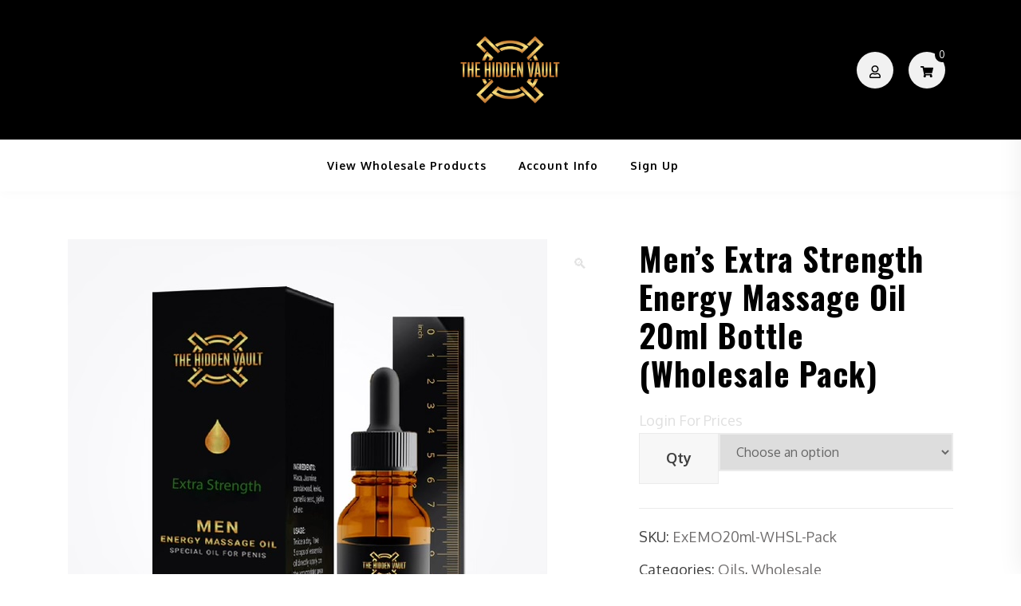

--- FILE ---
content_type: text/html; charset=UTF-8
request_url: https://wholesale.thehiddenvault.com/product/mens-extra-strength-energy-massage-oil-20ml-bottle-wholesale-pack/
body_size: 17394
content:
<!doctype html>
<html lang="en-US">
<head>
	<meta charset="UTF-8">
	<meta name="viewport" content="width=device-width, initial-scale=1">
	<link rel="profile" href="https://gmpg.org/xfn/11">

	<title>Men&#8217;s Extra Strength Energy Massage Oil 20ml Bottle (Wholesale Pack) &#8211; The Hidden Vault Wholesale</title>
<meta name='robots' content='max-image-preview:large' />
<script>window._wca = window._wca || [];</script>
<link rel='dns-prefetch' href='//stats.wp.com' />
<link rel='dns-prefetch' href='//fonts.googleapis.com' />
<link rel="alternate" type="application/rss+xml" title="The Hidden Vault Wholesale &raquo; Feed" href="https://wholesale.thehiddenvault.com/feed/" />
<link rel="alternate" type="application/rss+xml" title="The Hidden Vault Wholesale &raquo; Comments Feed" href="https://wholesale.thehiddenvault.com/comments/feed/" />
<link rel="alternate" title="oEmbed (JSON)" type="application/json+oembed" href="https://wholesale.thehiddenvault.com/wp-json/oembed/1.0/embed?url=https%3A%2F%2Fwholesale.thehiddenvault.com%2Fproduct%2Fmens-extra-strength-energy-massage-oil-20ml-bottle-wholesale-pack%2F" />
<link rel="alternate" title="oEmbed (XML)" type="text/xml+oembed" href="https://wholesale.thehiddenvault.com/wp-json/oembed/1.0/embed?url=https%3A%2F%2Fwholesale.thehiddenvault.com%2Fproduct%2Fmens-extra-strength-energy-massage-oil-20ml-bottle-wholesale-pack%2F&#038;format=xml" />
<style id='wp-img-auto-sizes-contain-inline-css'>
img:is([sizes=auto i],[sizes^="auto," i]){contain-intrinsic-size:3000px 1500px}
/*# sourceURL=wp-img-auto-sizes-contain-inline-css */
</style>

<link rel='stylesheet' id='shopix-woocommerce-style-css' href='https://wholesale.thehiddenvault.com/wp-content/themes/shopix/assets/css/woocommerce.min.css?ver=1.0.5' media='all' />
<style id='shopix-woocommerce-style-inline-css'>
@font-face {
			font-family: "star";
			src: url("https://wholesale.thehiddenvault.com/wp-content/plugins/woocommerce/assets/fonts/star.eot");
			src: url("https://wholesale.thehiddenvault.com/wp-content/plugins/woocommerce/assets/fonts/star.eot?#iefix") format("embedded-opentype"),
				url("https://wholesale.thehiddenvault.com/wp-content/plugins/woocommerce/assets/fonts/star.woff") format("woff"),
				url("https://wholesale.thehiddenvault.com/wp-content/plugins/woocommerce/assets/fonts/star.ttf") format("truetype"),
				url("https://wholesale.thehiddenvault.com/wp-content/plugins/woocommerce/assets/fonts/star.svg#star") format("svg");
			font-weight: normal;
			font-style: normal;
		}
/*# sourceURL=shopix-woocommerce-style-inline-css */
</style>
<style id='wp-emoji-styles-inline-css'>

	img.wp-smiley, img.emoji {
		display: inline !important;
		border: none !important;
		box-shadow: none !important;
		height: 1em !important;
		width: 1em !important;
		margin: 0 0.07em !important;
		vertical-align: -0.1em !important;
		background: none !important;
		padding: 0 !important;
	}
/*# sourceURL=wp-emoji-styles-inline-css */
</style>
<link rel='stylesheet' id='wp-block-library-css' href='https://wholesale.thehiddenvault.com/wp-includes/css/dist/block-library/style.min.css?ver=6.9' media='all' />
<style id='global-styles-inline-css'>
:root{--wp--preset--aspect-ratio--square: 1;--wp--preset--aspect-ratio--4-3: 4/3;--wp--preset--aspect-ratio--3-4: 3/4;--wp--preset--aspect-ratio--3-2: 3/2;--wp--preset--aspect-ratio--2-3: 2/3;--wp--preset--aspect-ratio--16-9: 16/9;--wp--preset--aspect-ratio--9-16: 9/16;--wp--preset--color--black: #000000;--wp--preset--color--cyan-bluish-gray: #abb8c3;--wp--preset--color--white: #ffffff;--wp--preset--color--pale-pink: #f78da7;--wp--preset--color--vivid-red: #cf2e2e;--wp--preset--color--luminous-vivid-orange: #ff6900;--wp--preset--color--luminous-vivid-amber: #fcb900;--wp--preset--color--light-green-cyan: #7bdcb5;--wp--preset--color--vivid-green-cyan: #00d084;--wp--preset--color--pale-cyan-blue: #8ed1fc;--wp--preset--color--vivid-cyan-blue: #0693e3;--wp--preset--color--vivid-purple: #9b51e0;--wp--preset--gradient--vivid-cyan-blue-to-vivid-purple: linear-gradient(135deg,rgb(6,147,227) 0%,rgb(155,81,224) 100%);--wp--preset--gradient--light-green-cyan-to-vivid-green-cyan: linear-gradient(135deg,rgb(122,220,180) 0%,rgb(0,208,130) 100%);--wp--preset--gradient--luminous-vivid-amber-to-luminous-vivid-orange: linear-gradient(135deg,rgb(252,185,0) 0%,rgb(255,105,0) 100%);--wp--preset--gradient--luminous-vivid-orange-to-vivid-red: linear-gradient(135deg,rgb(255,105,0) 0%,rgb(207,46,46) 100%);--wp--preset--gradient--very-light-gray-to-cyan-bluish-gray: linear-gradient(135deg,rgb(238,238,238) 0%,rgb(169,184,195) 100%);--wp--preset--gradient--cool-to-warm-spectrum: linear-gradient(135deg,rgb(74,234,220) 0%,rgb(151,120,209) 20%,rgb(207,42,186) 40%,rgb(238,44,130) 60%,rgb(251,105,98) 80%,rgb(254,248,76) 100%);--wp--preset--gradient--blush-light-purple: linear-gradient(135deg,rgb(255,206,236) 0%,rgb(152,150,240) 100%);--wp--preset--gradient--blush-bordeaux: linear-gradient(135deg,rgb(254,205,165) 0%,rgb(254,45,45) 50%,rgb(107,0,62) 100%);--wp--preset--gradient--luminous-dusk: linear-gradient(135deg,rgb(255,203,112) 0%,rgb(199,81,192) 50%,rgb(65,88,208) 100%);--wp--preset--gradient--pale-ocean: linear-gradient(135deg,rgb(255,245,203) 0%,rgb(182,227,212) 50%,rgb(51,167,181) 100%);--wp--preset--gradient--electric-grass: linear-gradient(135deg,rgb(202,248,128) 0%,rgb(113,206,126) 100%);--wp--preset--gradient--midnight: linear-gradient(135deg,rgb(2,3,129) 0%,rgb(40,116,252) 100%);--wp--preset--font-size--small: 13px;--wp--preset--font-size--medium: 20px;--wp--preset--font-size--large: 36px;--wp--preset--font-size--x-large: 42px;--wp--preset--spacing--20: 0.44rem;--wp--preset--spacing--30: 0.67rem;--wp--preset--spacing--40: 1rem;--wp--preset--spacing--50: 1.5rem;--wp--preset--spacing--60: 2.25rem;--wp--preset--spacing--70: 3.38rem;--wp--preset--spacing--80: 5.06rem;--wp--preset--shadow--natural: 6px 6px 9px rgba(0, 0, 0, 0.2);--wp--preset--shadow--deep: 12px 12px 50px rgba(0, 0, 0, 0.4);--wp--preset--shadow--sharp: 6px 6px 0px rgba(0, 0, 0, 0.2);--wp--preset--shadow--outlined: 6px 6px 0px -3px rgb(255, 255, 255), 6px 6px rgb(0, 0, 0);--wp--preset--shadow--crisp: 6px 6px 0px rgb(0, 0, 0);}:where(.is-layout-flex){gap: 0.5em;}:where(.is-layout-grid){gap: 0.5em;}body .is-layout-flex{display: flex;}.is-layout-flex{flex-wrap: wrap;align-items: center;}.is-layout-flex > :is(*, div){margin: 0;}body .is-layout-grid{display: grid;}.is-layout-grid > :is(*, div){margin: 0;}:where(.wp-block-columns.is-layout-flex){gap: 2em;}:where(.wp-block-columns.is-layout-grid){gap: 2em;}:where(.wp-block-post-template.is-layout-flex){gap: 1.25em;}:where(.wp-block-post-template.is-layout-grid){gap: 1.25em;}.has-black-color{color: var(--wp--preset--color--black) !important;}.has-cyan-bluish-gray-color{color: var(--wp--preset--color--cyan-bluish-gray) !important;}.has-white-color{color: var(--wp--preset--color--white) !important;}.has-pale-pink-color{color: var(--wp--preset--color--pale-pink) !important;}.has-vivid-red-color{color: var(--wp--preset--color--vivid-red) !important;}.has-luminous-vivid-orange-color{color: var(--wp--preset--color--luminous-vivid-orange) !important;}.has-luminous-vivid-amber-color{color: var(--wp--preset--color--luminous-vivid-amber) !important;}.has-light-green-cyan-color{color: var(--wp--preset--color--light-green-cyan) !important;}.has-vivid-green-cyan-color{color: var(--wp--preset--color--vivid-green-cyan) !important;}.has-pale-cyan-blue-color{color: var(--wp--preset--color--pale-cyan-blue) !important;}.has-vivid-cyan-blue-color{color: var(--wp--preset--color--vivid-cyan-blue) !important;}.has-vivid-purple-color{color: var(--wp--preset--color--vivid-purple) !important;}.has-black-background-color{background-color: var(--wp--preset--color--black) !important;}.has-cyan-bluish-gray-background-color{background-color: var(--wp--preset--color--cyan-bluish-gray) !important;}.has-white-background-color{background-color: var(--wp--preset--color--white) !important;}.has-pale-pink-background-color{background-color: var(--wp--preset--color--pale-pink) !important;}.has-vivid-red-background-color{background-color: var(--wp--preset--color--vivid-red) !important;}.has-luminous-vivid-orange-background-color{background-color: var(--wp--preset--color--luminous-vivid-orange) !important;}.has-luminous-vivid-amber-background-color{background-color: var(--wp--preset--color--luminous-vivid-amber) !important;}.has-light-green-cyan-background-color{background-color: var(--wp--preset--color--light-green-cyan) !important;}.has-vivid-green-cyan-background-color{background-color: var(--wp--preset--color--vivid-green-cyan) !important;}.has-pale-cyan-blue-background-color{background-color: var(--wp--preset--color--pale-cyan-blue) !important;}.has-vivid-cyan-blue-background-color{background-color: var(--wp--preset--color--vivid-cyan-blue) !important;}.has-vivid-purple-background-color{background-color: var(--wp--preset--color--vivid-purple) !important;}.has-black-border-color{border-color: var(--wp--preset--color--black) !important;}.has-cyan-bluish-gray-border-color{border-color: var(--wp--preset--color--cyan-bluish-gray) !important;}.has-white-border-color{border-color: var(--wp--preset--color--white) !important;}.has-pale-pink-border-color{border-color: var(--wp--preset--color--pale-pink) !important;}.has-vivid-red-border-color{border-color: var(--wp--preset--color--vivid-red) !important;}.has-luminous-vivid-orange-border-color{border-color: var(--wp--preset--color--luminous-vivid-orange) !important;}.has-luminous-vivid-amber-border-color{border-color: var(--wp--preset--color--luminous-vivid-amber) !important;}.has-light-green-cyan-border-color{border-color: var(--wp--preset--color--light-green-cyan) !important;}.has-vivid-green-cyan-border-color{border-color: var(--wp--preset--color--vivid-green-cyan) !important;}.has-pale-cyan-blue-border-color{border-color: var(--wp--preset--color--pale-cyan-blue) !important;}.has-vivid-cyan-blue-border-color{border-color: var(--wp--preset--color--vivid-cyan-blue) !important;}.has-vivid-purple-border-color{border-color: var(--wp--preset--color--vivid-purple) !important;}.has-vivid-cyan-blue-to-vivid-purple-gradient-background{background: var(--wp--preset--gradient--vivid-cyan-blue-to-vivid-purple) !important;}.has-light-green-cyan-to-vivid-green-cyan-gradient-background{background: var(--wp--preset--gradient--light-green-cyan-to-vivid-green-cyan) !important;}.has-luminous-vivid-amber-to-luminous-vivid-orange-gradient-background{background: var(--wp--preset--gradient--luminous-vivid-amber-to-luminous-vivid-orange) !important;}.has-luminous-vivid-orange-to-vivid-red-gradient-background{background: var(--wp--preset--gradient--luminous-vivid-orange-to-vivid-red) !important;}.has-very-light-gray-to-cyan-bluish-gray-gradient-background{background: var(--wp--preset--gradient--very-light-gray-to-cyan-bluish-gray) !important;}.has-cool-to-warm-spectrum-gradient-background{background: var(--wp--preset--gradient--cool-to-warm-spectrum) !important;}.has-blush-light-purple-gradient-background{background: var(--wp--preset--gradient--blush-light-purple) !important;}.has-blush-bordeaux-gradient-background{background: var(--wp--preset--gradient--blush-bordeaux) !important;}.has-luminous-dusk-gradient-background{background: var(--wp--preset--gradient--luminous-dusk) !important;}.has-pale-ocean-gradient-background{background: var(--wp--preset--gradient--pale-ocean) !important;}.has-electric-grass-gradient-background{background: var(--wp--preset--gradient--electric-grass) !important;}.has-midnight-gradient-background{background: var(--wp--preset--gradient--midnight) !important;}.has-small-font-size{font-size: var(--wp--preset--font-size--small) !important;}.has-medium-font-size{font-size: var(--wp--preset--font-size--medium) !important;}.has-large-font-size{font-size: var(--wp--preset--font-size--large) !important;}.has-x-large-font-size{font-size: var(--wp--preset--font-size--x-large) !important;}
/*# sourceURL=global-styles-inline-css */
</style>

<style id='classic-theme-styles-inline-css'>
/*! This file is auto-generated */
.wp-block-button__link{color:#fff;background-color:#32373c;border-radius:9999px;box-shadow:none;text-decoration:none;padding:calc(.667em + 2px) calc(1.333em + 2px);font-size:1.125em}.wp-block-file__button{background:#32373c;color:#fff;text-decoration:none}
/*# sourceURL=/wp-includes/css/classic-themes.min.css */
</style>
<link rel='stylesheet' id='wwp-wholesale-css' href='https://wholesale.thehiddenvault.com/wp-content/plugins/woocommerce-wholesale-pricing/assets/css/wwp-css-script.css?ver=1.1.0' media='' />
<link rel='stylesheet' id='photoswipe-css' href='https://wholesale.thehiddenvault.com/wp-content/plugins/woocommerce/assets/css/photoswipe/photoswipe.min.css?ver=10.4.3' media='all' />
<link rel='stylesheet' id='photoswipe-default-skin-css' href='https://wholesale.thehiddenvault.com/wp-content/plugins/woocommerce/assets/css/photoswipe/default-skin/default-skin.min.css?ver=10.4.3' media='all' />
<style id='woocommerce-inline-inline-css'>
.woocommerce form .form-row .required { visibility: visible; }
/*# sourceURL=woocommerce-inline-inline-css */
</style>
<link rel='stylesheet' id='shopix-fonts-css' href='//fonts.googleapis.com/css?family=Oxygen%3Aregular%2C%2C700%7COswald%3A%2C700&#038;subset=latin&#038;display=swap&#038;ver=1.0.5' media='all' />
<link rel='stylesheet' id='shopix-style-css' href='https://wholesale.thehiddenvault.com/wp-content/themes/shopix/style.css?ver=1.0.5' media='all' />
<style id='shopix-style-inline-css'>
.cat-links, .tags-links, .byline, .comments-link { clip: rect(1px, 1px, 1px, 1px); height: 1px; position: absolute; overflow: hidden; width: 1px; }
/*# sourceURL=shopix-style-inline-css */
</style>
<link rel='stylesheet' id='shopix-style-min-css' href='https://wholesale.thehiddenvault.com/wp-content/themes/shopix/assets/css/styles.min.css?ver=1.0.5' media='all' />
<style id='shopix-style-min-inline-css'>
#backtotop,.woocommerce-links .count-number,.woocommerce-cart .product-remove a:hover,.woocommerce .products .button:hover,span.onsale,.author-bio .author-link,.cat-links a,.widget_product_search .woocommerce-product-search::after,.widget_search .search-form::after,.woocommerce-pagination li .page-numbers:hover, .woocommerce-pagination li .page-numbers.current,.navigation.pagination .page-numbers:focus, .navigation.pagination .page-numbers:hover, .navigation.pagination .page-numbers.current,button,.button,.wp-block-button__link,input[type="button"],input[type="reset"],input[type="submit"]:not(.search-submit),.wpforms-form button[type=submit],div.wpforms-container-full .wpforms-form button[type=submit],div.nf-form-content input[type=button]{ background-color:#000000;}
.single-product div.product .product_meta > span a:hover,ul.products .loop-product-cats a:hover,.featured-cats-inner a:hover,.featured-posts .featured-post .entry-title a:hover,.widget a:hover,.comments-area .comment-reply-link,.entry-meta a:hover,.read-more-link:hover,.entry-title a:hover,.top-bar a:hover,.site-main .post-navigation h4:hover,.comment-navigation a:hover,.posts-navigation a:hover,.post-navigation a:hover,.top-navigation a:hover,.main-navigation a:hover,.is-style-outline .wp-block-button__link,.wp-block-button__link.is-style-outline{ color:#000000;}
.is-style-outline .wp-block-button__link,.wp-block-button__link.is-style-outline,button,.button,.wp-block-button__link,input[type="button"],input[type="reset"],input[type="submit"],.wpforms-form button[type=submit],div.wpforms-container-full .wpforms-form button[type=submit],div.nf-form-content input[type=button]{ border-color:#000000;}
.header-contact .er-icon svg,.header-items > a:hover .er-icon{ fill:#000000;}
body{ color:#404040;}
a{ color:#e0e0e0;}
a:hover{ color:#191970;}
h1,h2,h3,h4,h5,h6{ color:#000;}
.top-bar{ background-color:#dd3333;}
.header-items>a .er-icon{ fill:;}
.top-bar, .top-bar a{ color:;}
.header-bottom{ background-color:#ffffff;}
.header-middle{ background-color:#000000;}
.header-middle, .site-title a, .header-middle .header-contact a, .header-middle .main-navigation div > ul > li > a, .header-contact .contact-info.heading{ color:#000000;}
.header-bottom,.header-bottom .main-navigation div > ul > li > a{ color:#000000;}
.header-bottom{ border-color:#ffffff;}
.footer-widgets{ background-color:;}
.footer-widgets .widget .widget-title{ color:;}
.footer-widgets{ color:;}
.footer-widgets a{ color:;}
.site-info{ background-color:#000000;}
.site-info, .site-info a{ color:#000000;}
input[type="submit"]:not(.search-submit),button,.button,.wp-block-button__link,input[type=\"button\"],input[type=\"reset\"],input[type=\"submit\"]:not(.search-submit),.wpforms-form button[type=submit],div.wpforms-container-full .wpforms-form button[type=submit],div.nf-form-content input[type=button]{ background-color:#000000;}
input[type="submit"]:not(.search-submit):hover,button:hover,.button:hover,.wp-block-button__link:hover,input[type=\"button\"]:hover,input[type=\"reset\"]:hover,input[type=\"submit\"]:not(.search-submit):hover,.wpforms-form button[type=submit]:hover,div.wpforms-container-full .wpforms-form button[type=submit]:hover,div.nf-form-content input[type=button]:hover{ background-color:#e5c80d;}
.button.header-button,input[type="submit"]:not(.search-submit),button,.button,.wp-block-button__link,input[type=\"button\"],input[type=\"reset\"],input[type=\"submit\"]:not(.search-submit),.wpforms-form button[type=submit],div.wpforms-container-full .wpforms-form button[type=submit],div.nf-form-content input[type=button]{ color:#ffffff;}
.button.header-button:hover,input[type="submit"]:not(.search-submit):hover,button:hover,.button:hover,.wp-block-button__link:hover,input[type=\"button\"]:hover,input[type=\"reset\"]:hover,input[type=\"submit\"]:not(.search-submit):hover,.wpforms-form button[type=submit]:hover,div.wpforms-container-full .wpforms-form button[type=submit]:hover,div.nf-form-content input[type=button]:hover{ color:#ffffff;}
.elementor-button-wrapper .elementor-button,button,.button,.wp-block-button__link,input[type="button"],input[type="reset"],input[type="submit"],.wpforms-form button[type=submit],div.wpforms-container-full .wpforms-form button[type=submit],div.nf-form-content input[type=button] { font-size:16px;border-radius:0px;padding-left:24px;padding-right:24px;padding-top:13px;padding-bottom:13px;}
.widget-area { width:300px;}
.site-main.has-sidebar { width:calc(100% - 300px);}
body, button, input, optgroup, select, textarea { font-family:Oxygen,sans-serif;}
body, button, input, optgroup, select, textarea { font-weight:regular;}
@media (min-width:  992px) { body { font-size:18px;} }
@media (min-width:  576px) and (max-width:  991px) { body { font-size:16px;} }
@media (max-width:  575px) { body { font-size:16px;} }
body { line-height:1.76;}
body { letter-spacing:0px;}
h1,h2,h3,h4,h5,h6,.site-title { font-family:Oswald,sans-serif;}
h1,h2,h3,h4,h5,h6,.site-title { font-weight:700;}
h1,h2,h3,h4,h5,h6,.site-title { line-height:1.2;}
h1,h2,h3,h4,h5,h6,.site-title { letter-spacing:1px;}
@media (min-width:  992px) { h1 { font-size:75px;} }
@media (min-width:  576px) and (max-width:  991px) { h1 { font-size:36px;} }
@media (max-width:  575px) { h1 { font-size:28px;} }
@media (min-width:  992px) { h2 { font-size:32px;} }
@media (min-width:  576px) and (max-width:  991px) { h2 { font-size:28px;} }
@media (max-width:  575px) { h2 { font-size:22px;} }
@media (min-width:  992px) { h3 { font-size:31px;} }
@media (min-width:  576px) and (max-width:  991px) { h3 { font-size:24px;} }
@media (max-width:  575px) { h3 { font-size:18px;} }
@media (min-width:  992px) { h4 { font-size:24px;} }
@media (min-width:  576px) and (max-width:  991px) { h4 { font-size:20px;} }
@media (max-width:  575px) { h4 { font-size:16px;} }
@media (min-width:  992px) { h5 { font-size:20px;} }
@media (min-width:  576px) and (max-width:  991px) { h5 { font-size:16px;} }
@media (max-width:  575px) { h5 { font-size:16px;} }
@media (min-width:  992px) { h6 { font-size:16px;} }
@media (min-width:  576px) and (max-width:  991px) { h6 { font-size:16px;} }
@media (max-width:  575px) { h6 { font-size:16px;} }
h1,h2,h3,h4,h5,h6,.site-title { line-height:1.2;}
h1 { letter-spacing:px;}
h1 { line-height:;}
h2 { letter-spacing:px;}
h2 { line-height:;}
h3 { letter-spacing:px;}
h3 { line-height:;}
h4 { letter-spacing:px;}
h4 { line-height:;}
h5 { letter-spacing:px;}
h5 { line-height:;}
h6 { letter-spacing:px;}
h6 { line-height:;}
.custom-logo { max-width:125px;}
@media ( max-width: 991px) { .custom-logo { max-width:120px;} }
@media ( max-width: 575px) { .custom-logo { max-width:93px;} }
@media (min-width:  992px) { .posts-loop .entry-title { font-size:22px;} }
@media (min-width:  576px) and (max-width:  991px) { .posts-loop .entry-title { font-size:22px;} }
@media (max-width:  575px) { .posts-loop .entry-title { font-size:22px;} }
.single-post .entry-header, .post-cats { text-align:left;}
@media (min-width:  992px) { .single-product-top .entry-title { font-size:40px;} }
@media (min-width:  576px) and (max-width:  991px) { .single-product-top .entry-title { font-size:36px;} }
@media (max-width:  575px) { .single-product-top .entry-title { font-size:28px;} }
.single-product-top .entry-title{ color:;}
@media (min-width:  992px) { .single-product-top .price { font-size:22px;} }
@media (min-width:  576px) and (max-width:  991px) { .single-product-top .price { font-size:22px;} }
@media (max-width:  575px) { .single-product-top .price { font-size:22px;} }
.single-product-top .price{ color:;}
@media (min-width:  992px) { ul.products li.product .woocommerce-loop-product__title { font-size:16px;} }
@media (min-width:  576px) and (max-width:  991px) { ul.products li.product .woocommerce-loop-product__title { font-size:16px;} }
@media (max-width:  575px) { ul.products li.product .woocommerce-loop-product__title { font-size:16px;} }
ul.products li.product .woocommerce-loop-product__title{ color:;}
@media (min-width:  992px) { ul.products li.product .price { font-size:16px;} }
@media (min-width:  576px) and (max-width:  991px) { ul.products li.product .price { font-size:16px;} }
@media (max-width:  575px) { ul.products li.product .price { font-size:16px;} }
ul.products li.product .price{ color:;}
.woocommerce .products .button{ color:;}
.woocommerce .products .button{ background-color:;}
.woocommerce .products .button:hover{ color:;}
.woocommerce .products .button:hover{ background-color:#dd3333;}
.star-rating span::before{ color:;}

/*# sourceURL=shopix-style-min-inline-css */
</style>
<script type="text/javascript">
            window._nslDOMReady = (function () {
                const executedCallbacks = new Set();
            
                return function (callback) {
                    /**
                    * Third parties might dispatch DOMContentLoaded events, so we need to ensure that we only run our callback once!
                    */
                    if (executedCallbacks.has(callback)) return;
            
                    const wrappedCallback = function () {
                        if (executedCallbacks.has(callback)) return;
                        executedCallbacks.add(callback);
                        callback();
                    };
            
                    if (document.readyState === "complete" || document.readyState === "interactive") {
                        wrappedCallback();
                    } else {
                        document.addEventListener("DOMContentLoaded", wrappedCallback);
                    }
                };
            })();
        </script><script src="https://wholesale.thehiddenvault.com/wp-includes/js/jquery/jquery.min.js?ver=3.7.1" id="jquery-core-js"></script>
<script src="https://wholesale.thehiddenvault.com/wp-includes/js/jquery/jquery-migrate.min.js?ver=3.4.1" id="jquery-migrate-js"></script>
<script src="https://wholesale.thehiddenvault.com/wp-content/plugins/woocommerce/assets/js/jquery-blockui/jquery.blockUI.min.js?ver=2.7.0-wc.10.4.3" id="wc-jquery-blockui-js" defer data-wp-strategy="defer"></script>
<script id="wc-add-to-cart-js-extra">
var wc_add_to_cart_params = {"ajax_url":"/wp-admin/admin-ajax.php","wc_ajax_url":"/?wc-ajax=%%endpoint%%","i18n_view_cart":"View cart","cart_url":"https://wholesale.thehiddenvault.com/cart/","is_cart":"","cart_redirect_after_add":"no"};
//# sourceURL=wc-add-to-cart-js-extra
</script>
<script src="https://wholesale.thehiddenvault.com/wp-content/plugins/woocommerce/assets/js/frontend/add-to-cart.min.js?ver=10.4.3" id="wc-add-to-cart-js" defer data-wp-strategy="defer"></script>
<script src="https://wholesale.thehiddenvault.com/wp-content/plugins/woocommerce/assets/js/zoom/jquery.zoom.min.js?ver=1.7.21-wc.10.4.3" id="wc-zoom-js" defer data-wp-strategy="defer"></script>
<script src="https://wholesale.thehiddenvault.com/wp-content/plugins/woocommerce/assets/js/flexslider/jquery.flexslider.min.js?ver=2.7.2-wc.10.4.3" id="wc-flexslider-js" defer data-wp-strategy="defer"></script>
<script src="https://wholesale.thehiddenvault.com/wp-content/plugins/woocommerce/assets/js/photoswipe/photoswipe.min.js?ver=4.1.1-wc.10.4.3" id="wc-photoswipe-js" defer data-wp-strategy="defer"></script>
<script src="https://wholesale.thehiddenvault.com/wp-content/plugins/woocommerce/assets/js/photoswipe/photoswipe-ui-default.min.js?ver=4.1.1-wc.10.4.3" id="wc-photoswipe-ui-default-js" defer data-wp-strategy="defer"></script>
<script id="wc-single-product-js-extra">
var wc_single_product_params = {"i18n_required_rating_text":"Please select a rating","i18n_rating_options":["1 of 5 stars","2 of 5 stars","3 of 5 stars","4 of 5 stars","5 of 5 stars"],"i18n_product_gallery_trigger_text":"View full-screen image gallery","review_rating_required":"yes","flexslider":{"rtl":false,"animation":"slide","smoothHeight":true,"directionNav":false,"controlNav":"thumbnails","slideshow":false,"animationSpeed":500,"animationLoop":false,"allowOneSlide":false},"zoom_enabled":"1","zoom_options":[],"photoswipe_enabled":"1","photoswipe_options":{"shareEl":false,"closeOnScroll":false,"history":false,"hideAnimationDuration":0,"showAnimationDuration":0},"flexslider_enabled":"1"};
//# sourceURL=wc-single-product-js-extra
</script>
<script src="https://wholesale.thehiddenvault.com/wp-content/plugins/woocommerce/assets/js/frontend/single-product.min.js?ver=10.4.3" id="wc-single-product-js" defer data-wp-strategy="defer"></script>
<script src="https://wholesale.thehiddenvault.com/wp-content/plugins/woocommerce/assets/js/js-cookie/js.cookie.min.js?ver=2.1.4-wc.10.4.3" id="wc-js-cookie-js" defer data-wp-strategy="defer"></script>
<script id="woocommerce-js-extra">
var woocommerce_params = {"ajax_url":"/wp-admin/admin-ajax.php","wc_ajax_url":"/?wc-ajax=%%endpoint%%","i18n_password_show":"Show password","i18n_password_hide":"Hide password"};
//# sourceURL=woocommerce-js-extra
</script>
<script src="https://wholesale.thehiddenvault.com/wp-content/plugins/woocommerce/assets/js/frontend/woocommerce.min.js?ver=10.4.3" id="woocommerce-js" defer data-wp-strategy="defer"></script>
<script src="https://stats.wp.com/s-202603.js" id="woocommerce-analytics-js" defer data-wp-strategy="defer"></script>
<link rel="https://api.w.org/" href="https://wholesale.thehiddenvault.com/wp-json/" /><link rel="alternate" title="JSON" type="application/json" href="https://wholesale.thehiddenvault.com/wp-json/wp/v2/product/443" /><link rel="EditURI" type="application/rsd+xml" title="RSD" href="https://wholesale.thehiddenvault.com/xmlrpc.php?rsd" />
<meta name="generator" content="WordPress 6.9" />
<meta name="generator" content="WooCommerce 10.4.3" />
<link rel="canonical" href="https://wholesale.thehiddenvault.com/product/mens-extra-strength-energy-massage-oil-20ml-bottle-wholesale-pack/" />
<link rel='shortlink' href='https://wholesale.thehiddenvault.com/?p=443' />
			<style type="text/css">
				p.user_not_wholesale {
					text-align: center;
				}
				p.user_not_wholesale a {
					text-decoration: none;
					border: 2px solid #333;
					color: #333;
					padding: 10px 60px;
				}
			</style>
				<style>img#wpstats{display:none}</style>
			<noscript><style>.woocommerce-product-gallery{ opacity: 1 !important; }</style></noscript>
			<style type="text/css">
					.site-title,
			.site-description {
				position: absolute;
				clip: rect(1px, 1px, 1px, 1px);
				}
					</style>
		<link rel="icon" href="https://wholesale.thehiddenvault.com/wp-content/uploads/2021/11/cropped-cropped-IMG_6455-5-1024x469-4-32x32.png" sizes="32x32" />
<link rel="icon" href="https://wholesale.thehiddenvault.com/wp-content/uploads/2021/11/cropped-cropped-IMG_6455-5-1024x469-4-192x192.png" sizes="192x192" />
<link rel="apple-touch-icon" href="https://wholesale.thehiddenvault.com/wp-content/uploads/2021/11/cropped-cropped-IMG_6455-5-1024x469-4-180x180.png" />
<meta name="msapplication-TileImage" content="https://wholesale.thehiddenvault.com/wp-content/uploads/2021/11/cropped-cropped-IMG_6455-5-1024x469-4-270x270.png" />
<link rel='stylesheet' id='wc-blocks-style-css' href='https://wholesale.thehiddenvault.com/wp-content/plugins/woocommerce/assets/client/blocks/wc-blocks.css?ver=wc-10.4.3' media='all' />
</head>

<body class="wp-singular product-template-default single single-product postid-443 wp-custom-logo wp-theme-shopix theme-shopix woocommerce woocommerce-page woocommerce-no-js no-sidebar header-centered woocommerce-active categories-hidden tags-hidden author-hidden comment-hidden">
<div id="page" class="site">
	<a class="skip-link screen-reader-text" href="#primary">Skip to content</a>

	
	
			
			

<header id="masthead" class="site-header desktop-header">
	<div class="header-middle">
		<div class="container-fluid">
			<div class="row v-align">
				<div class="col-md-4 col-12 d-md-none d-lg-block">
									</div>
				<div class="col-md-4 col-7">
					<div class="site-branding">
						<a href="https://wholesale.thehiddenvault.com/" class="custom-logo-link" rel="home"><img width="687" height="469" src="https://wholesale.thehiddenvault.com/wp-content/uploads/2021/11/cropped-cropped-IMG_6455-5-1024x469-3.png" class="custom-logo" alt="The Hidden Vault Wholesale" decoding="async" fetchpriority="high" srcset="https://wholesale.thehiddenvault.com/wp-content/uploads/2021/11/cropped-cropped-IMG_6455-5-1024x469-3.png 687w, https://wholesale.thehiddenvault.com/wp-content/uploads/2021/11/cropped-cropped-IMG_6455-5-1024x469-3-600x410.png 600w, https://wholesale.thehiddenvault.com/wp-content/uploads/2021/11/cropped-cropped-IMG_6455-5-1024x469-3-300x205.png 300w, https://wholesale.thehiddenvault.com/wp-content/uploads/2021/11/cropped-cropped-IMG_6455-5-1024x469-3-200x137.png 200w" sizes="(max-width: 687px) 100vw, 687px" /></a>							<p class="site-title"><a href="https://wholesale.thehiddenvault.com/" rel="home">The Hidden Vault Wholesale</a></p>
														<p class="site-description">Wholesale Portal</p>
											</div><!-- .site-branding -->
				</div>		
				<div class="col-md-4 col-5">		
					<div class="align-right">		
															<div class="woocommerce-links">
								<a class="wc-account-link d-md-none d-lg-inline-block" href="https://wholesale.thehiddenvault.com/my-account/" title="Your account"><span class="er-icon"><svg xmlns="http://www.w3.org/2000/svg" viewBox="0 0 448 512"><path d="M313.6 304c-28.7 0-42.5 16-89.6 16-47.1 0-60.8-16-89.6-16C60.2 304 0 364.2 0 438.4V464c0 26.5 21.5 48 48 48h352c26.5 0 48-21.5 48-48v-25.6c0-74.2-60.2-134.4-134.4-134.4zM400 464H48v-25.6c0-47.6 38.8-86.4 86.4-86.4 14.6 0 38.3 16 89.6 16 51.7 0 74.9-16 89.6-16 47.6 0 86.4 38.8 86.4 86.4V464zM224 288c79.5 0 144-64.5 144-144S303.5 0 224 0 80 64.5 80 144s64.5 144 144 144zm0-240c52.9 0 96 43.1 96 96s-43.1 96-96 96-96-43.1-96-96 43.1-96 96-96z" /></svg></span></a>
		
		<div id="site-header-cart" class="site-header-cart">
			<span tabindex="0" class="cart-contents" title="View your shopping cart"><span class="cart-count"><span class="er-icon"><svg xmlns="http://www.w3.org/2000/svg" viewBox="0 0 576 512"><path d="M528.12 301.319l47.273-208C578.806 78.301 567.391 64 551.99 64H159.208l-9.166-44.81C147.758 8.021 137.93 0 126.529 0H24C10.745 0 0 10.745 0 24v16c0 13.255 10.745 24 24 24h69.883l70.248 343.435C147.325 417.1 136 435.222 136 456c0 30.928 25.072 56 56 56s56-25.072 56-56c0-15.674-6.447-29.835-16.824-40h209.647C430.447 426.165 424 440.326 424 456c0 30.928 25.072 56 56 56s56-25.072 56-56c0-22.172-12.888-41.332-31.579-50.405l5.517-24.276c3.413-15.018-8.002-29.319-23.403-29.319H218.117l-6.545-32h293.145c11.206 0 20.92-7.754 23.403-18.681z" /></svg></span><span class="count-number">0</span></span></span>		</div>
					</div>	
								</div>		
				</div>			
			</div>	
		</div>			
	</div>
</header><!-- #masthead -->
<div id="header-bottom" class="header-bottom">
	<div class="container-fluid">
		
				
				<button class="menu-toggle" aria-controls="primary-menu" aria-label="Toggle mobile menu" aria-expanded="false" ><span class="er-icon"><svg xmlns="http://www.w3.org/2000/svg" viewBox="0 0 448 512"><path d="M16 132h416c8.837 0 16-7.163 16-16V76c0-8.837-7.163-16-16-16H16C7.163 60 0 67.163 0 76v40c0 8.837 7.163 16 16 16zm0 160h416c8.837 0 16-7.163 16-16v-40c0-8.837-7.163-16-16-16H16c-8.837 0-16 7.163-16 16v40c0 8.837 7.163 16 16 16zm0 160h416c8.837 0 16-7.163 16-16v-40c0-8.837-7.163-16-16-16H16c-8.837 0-16 7.163-16 16v40c0 8.837 7.163 16 16 16z" /></svg></span><span class="menu-label"></span></button>	
				<nav id="site-navigation" class="main-navigation" >
					<div class="row v-align">
						<div class="mobile-menu-close" tabindex="0"><span class="er-icon"><svg xmlns="http://www.w3.org/2000/svg" viewBox="0 0 352 512"><path d="M242.72 256l100.07-100.07c12.28-12.28 12.28-32.19 0-44.48l-22.24-22.24c-12.28-12.28-32.19-12.28-44.48 0L176 189.28 75.93 89.21c-12.28-12.28-32.19-12.28-44.48 0L9.21 111.45c-12.28 12.28-12.28 32.19 0 44.48L109.28 256 9.21 356.07c-12.28 12.28-12.28 32.19 0 44.48l22.24 22.24c12.28 12.28 32.2 12.28 44.48 0L176 322.72l100.07 100.07c12.28 12.28 32.2 12.28 44.48 0l22.24-22.24c12.28-12.28 12.28-32.19 0-44.48L242.72 256z" /></svg></span></div>
												<div class="col-md-12">
							
							<div class="menu-mainmenu-container"><ul id="primary-menu" class="menu"><li id="menu-item-236" class="menu-item menu-item-type-post_type menu-item-object-page current_page_parent menu-item-236"><a href="https://wholesale.thehiddenvault.com/shop/">View Wholesale Products</a></li>
<li id="menu-item-235" class="menu-item menu-item-type-post_type menu-item-object-page menu-item-235"><a href="https://wholesale.thehiddenvault.com/my-account/">Account Info</a></li>
<li id="menu-item-317" class="menu-item menu-item-type-post_type menu-item-object-page menu-item-317"><a href="https://wholesale.thehiddenvault.com/wholesaler-registration/">Sign Up</a></li>
</ul></div>					
						</div>
												
					</div>
				</nav><!-- #site-navigation -->
							</div>		
</div>	
<span id="header-anchor"></span>

<header id="masthead" class="site-header mobile-header">
	<div class="header-middle">
		<div class="container-fluid">
			<div class="row v-align">
				<div class="col-md-3 col-4">
					<div class="site-branding">
						<a href="https://wholesale.thehiddenvault.com/" class="custom-logo-link" rel="home"><img width="687" height="469" src="https://wholesale.thehiddenvault.com/wp-content/uploads/2021/11/cropped-cropped-IMG_6455-5-1024x469-3.png" class="custom-logo" alt="The Hidden Vault Wholesale" decoding="async" srcset="https://wholesale.thehiddenvault.com/wp-content/uploads/2021/11/cropped-cropped-IMG_6455-5-1024x469-3.png 687w, https://wholesale.thehiddenvault.com/wp-content/uploads/2021/11/cropped-cropped-IMG_6455-5-1024x469-3-600x410.png 600w, https://wholesale.thehiddenvault.com/wp-content/uploads/2021/11/cropped-cropped-IMG_6455-5-1024x469-3-300x205.png 300w, https://wholesale.thehiddenvault.com/wp-content/uploads/2021/11/cropped-cropped-IMG_6455-5-1024x469-3-200x137.png 200w" sizes="(max-width: 687px) 100vw, 687px" /></a>							<p class="site-title"><a href="https://wholesale.thehiddenvault.com/" rel="home">The Hidden Vault Wholesale</a></p>
														<p class="site-description">Wholesale Portal</p>
											</div><!-- .site-branding -->
				</div>		

				<div class="col-md-9 col-8">		
					<div class="align-right">	
															<div class="woocommerce-links">
								<a class="wc-account-link d-md-none d-lg-inline-block" href="https://wholesale.thehiddenvault.com/my-account/" title="Your account"><span class="er-icon"><svg xmlns="http://www.w3.org/2000/svg" viewBox="0 0 448 512"><path d="M313.6 304c-28.7 0-42.5 16-89.6 16-47.1 0-60.8-16-89.6-16C60.2 304 0 364.2 0 438.4V464c0 26.5 21.5 48 48 48h352c26.5 0 48-21.5 48-48v-25.6c0-74.2-60.2-134.4-134.4-134.4zM400 464H48v-25.6c0-47.6 38.8-86.4 86.4-86.4 14.6 0 38.3 16 89.6 16 51.7 0 74.9-16 89.6-16 47.6 0 86.4 38.8 86.4 86.4V464zM224 288c79.5 0 144-64.5 144-144S303.5 0 224 0 80 64.5 80 144s64.5 144 144 144zm0-240c52.9 0 96 43.1 96 96s-43.1 96-96 96-96-43.1-96-96 43.1-96 96-96z" /></svg></span></a>
		
		<div id="site-header-cart" class="site-header-cart">
			<span tabindex="0" class="cart-contents" title="View your shopping cart"><span class="cart-count"><span class="er-icon"><svg xmlns="http://www.w3.org/2000/svg" viewBox="0 0 576 512"><path d="M528.12 301.319l47.273-208C578.806 78.301 567.391 64 551.99 64H159.208l-9.166-44.81C147.758 8.021 137.93 0 126.529 0H24C10.745 0 0 10.745 0 24v16c0 13.255 10.745 24 24 24h69.883l70.248 343.435C147.325 417.1 136 435.222 136 456c0 30.928 25.072 56 56 56s56-25.072 56-56c0-15.674-6.447-29.835-16.824-40h209.647C430.447 426.165 424 440.326 424 456c0 30.928 25.072 56 56 56s56-25.072 56-56c0-22.172-12.888-41.332-31.579-50.405l5.517-24.276c3.413-15.018-8.002-29.319-23.403-29.319H218.117l-6.545-32h293.145c11.206 0 20.92-7.754 23.403-18.681z" /></svg></span><span class="count-number">0</span></span></span>		</div>
					</div>	
									
				
				<button class="menu-toggle" aria-controls="primary-menu" aria-label="Toggle mobile menu" aria-expanded="false" ><span class="er-icon"><svg xmlns="http://www.w3.org/2000/svg" viewBox="0 0 448 512"><path d="M16 132h416c8.837 0 16-7.163 16-16V76c0-8.837-7.163-16-16-16H16C7.163 60 0 67.163 0 76v40c0 8.837 7.163 16 16 16zm0 160h416c8.837 0 16-7.163 16-16v-40c0-8.837-7.163-16-16-16H16c-8.837 0-16 7.163-16 16v40c0 8.837 7.163 16 16 16zm0 160h416c8.837 0 16-7.163 16-16v-40c0-8.837-7.163-16-16-16H16c-8.837 0-16 7.163-16 16v40c0 8.837 7.163 16 16 16z" /></svg></span><span class="menu-label"></span></button>	
				<nav id="site-navigation" class="main-navigation" >
					<div class="row v-align">
						<div class="mobile-menu-close" tabindex="0"><span class="er-icon"><svg xmlns="http://www.w3.org/2000/svg" viewBox="0 0 352 512"><path d="M242.72 256l100.07-100.07c12.28-12.28 12.28-32.19 0-44.48l-22.24-22.24c-12.28-12.28-32.19-12.28-44.48 0L176 189.28 75.93 89.21c-12.28-12.28-32.19-12.28-44.48 0L9.21 111.45c-12.28 12.28-12.28 32.19 0 44.48L109.28 256 9.21 356.07c-12.28 12.28-12.28 32.19 0 44.48l22.24 22.24c12.28 12.28 32.2 12.28 44.48 0L176 322.72l100.07 100.07c12.28 12.28 32.2 12.28 44.48 0l22.24-22.24c12.28-12.28 12.28-32.19 0-44.48L242.72 256z" /></svg></span></div>
												<div class="col-md-12">
							
							<div class="menu-mainmenu-container"><ul id="primary-menu" class="menu"><li class="menu-item menu-item-type-post_type menu-item-object-page current_page_parent menu-item-236"><a href="https://wholesale.thehiddenvault.com/shop/">View Wholesale Products</a></li>
<li class="menu-item menu-item-type-post_type menu-item-object-page menu-item-235"><a href="https://wholesale.thehiddenvault.com/my-account/">Account Info</a></li>
<li class="menu-item menu-item-type-post_type menu-item-object-page menu-item-317"><a href="https://wholesale.thehiddenvault.com/wholesaler-registration/">Sign Up</a></li>
</ul></div>					
						</div>
												
					</div>
				</nav><!-- #site-navigation -->
											</div>		
				</div>			
			</div>	
		</div>			
	</div>
</header><!-- #masthead -->
			<div class="mobile-menu-overlay"></div>
		
	<div class="er-main-container container">

				<main id="primary" class="site-main">
		
					
			<div class="woocommerce-notices-wrapper"></div><div id="product-443" class="product type-product post-443 status-publish first instock product_cat-oils product_cat-wholesale has-post-thumbnail shipping-taxable product-type-variable">

	<div class="single-product-top clear"><div class="woocommerce-product-gallery woocommerce-product-gallery--with-images woocommerce-product-gallery--columns-4 images" data-columns="4" style="opacity: 0; transition: opacity .25s ease-in-out;">
	<div class="woocommerce-product-gallery__wrapper">
		<div data-thumb="https://wholesale.thehiddenvault.com/wp-content/uploads/2021/11/2368C691-846E-4D20-89D5-7D428A8FE746-170x170.jpeg" data-thumb-alt="Men&#039;s Extra Strength Energy Massage Oil 20ml Bottle (Wholesale Pack)" data-thumb-srcset="https://wholesale.thehiddenvault.com/wp-content/uploads/2021/11/2368C691-846E-4D20-89D5-7D428A8FE746-170x170.jpeg 170w, https://wholesale.thehiddenvault.com/wp-content/uploads/2021/11/2368C691-846E-4D20-89D5-7D428A8FE746-300x300.jpeg 300w, https://wholesale.thehiddenvault.com/wp-content/uploads/2021/11/2368C691-846E-4D20-89D5-7D428A8FE746-150x150.jpeg 150w, https://wholesale.thehiddenvault.com/wp-content/uploads/2021/11/2368C691-846E-4D20-89D5-7D428A8FE746-500x500.jpeg 500w, https://wholesale.thehiddenvault.com/wp-content/uploads/2021/11/2368C691-846E-4D20-89D5-7D428A8FE746-350x350.jpeg 350w, https://wholesale.thehiddenvault.com/wp-content/uploads/2021/11/2368C691-846E-4D20-89D5-7D428A8FE746.jpeg 601w"  data-thumb-sizes="(max-width: 170px) 100vw, 170px" class="woocommerce-product-gallery__image"><a href="https://wholesale.thehiddenvault.com/wp-content/uploads/2021/11/2368C691-846E-4D20-89D5-7D428A8FE746.jpeg"><img width="601" height="601" src="https://wholesale.thehiddenvault.com/wp-content/uploads/2021/11/2368C691-846E-4D20-89D5-7D428A8FE746.jpeg" class="wp-post-image" alt="Men&#039;s Extra Strength Energy Massage Oil 20ml Bottle (Wholesale Pack)" data-caption="" data-src="https://wholesale.thehiddenvault.com/wp-content/uploads/2021/11/2368C691-846E-4D20-89D5-7D428A8FE746.jpeg" data-large_image="https://wholesale.thehiddenvault.com/wp-content/uploads/2021/11/2368C691-846E-4D20-89D5-7D428A8FE746.jpeg" data-large_image_width="601" data-large_image_height="601" decoding="async" srcset="https://wholesale.thehiddenvault.com/wp-content/uploads/2021/11/2368C691-846E-4D20-89D5-7D428A8FE746.jpeg 601w, https://wholesale.thehiddenvault.com/wp-content/uploads/2021/11/2368C691-846E-4D20-89D5-7D428A8FE746-300x300.jpeg 300w, https://wholesale.thehiddenvault.com/wp-content/uploads/2021/11/2368C691-846E-4D20-89D5-7D428A8FE746-150x150.jpeg 150w, https://wholesale.thehiddenvault.com/wp-content/uploads/2021/11/2368C691-846E-4D20-89D5-7D428A8FE746-500x500.jpeg 500w, https://wholesale.thehiddenvault.com/wp-content/uploads/2021/11/2368C691-846E-4D20-89D5-7D428A8FE746-350x350.jpeg 350w, https://wholesale.thehiddenvault.com/wp-content/uploads/2021/11/2368C691-846E-4D20-89D5-7D428A8FE746-170x170.jpeg 170w" sizes="(max-width: 601px) 100vw, 601px" /></a></div>	</div>
</div>

	<div class="summary entry-summary">
		<h1 class="product_title entry-title">Men&#8217;s Extra Strength Energy Massage Oil 20ml Bottle (Wholesale Pack)</h1><a class="login-to-upgrade" href="https://wholesale.thehiddenvault.com/my-account/">Login For Prices</a>
<form class="variations_form cart" action="https://wholesale.thehiddenvault.com/product/mens-extra-strength-energy-massage-oil-20ml-bottle-wholesale-pack/" method="post" enctype='multipart/form-data' data-product_id="443" data-product_variations="[{&quot;attributes&quot;:{&quot;attribute_qty&quot;:&quot;100 Pack&quot;},&quot;availability_html&quot;:&quot;&lt;p class=\&quot;stock in-stock\&quot;&gt;In stock&lt;\/p&gt;\n&quot;,&quot;backorders_allowed&quot;:false,&quot;dimensions&quot;:{&quot;length&quot;:&quot;&quot;,&quot;width&quot;:&quot;&quot;,&quot;height&quot;:&quot;&quot;},&quot;dimensions_html&quot;:&quot;N\/A&quot;,&quot;display_price&quot;:7499,&quot;display_regular_price&quot;:7499,&quot;image&quot;:{&quot;title&quot;:&quot;2368C691-846E-4D20-89D5-7D428A8FE746&quot;,&quot;caption&quot;:&quot;&quot;,&quot;url&quot;:&quot;https:\/\/wholesale.thehiddenvault.com\/wp-content\/uploads\/2021\/11\/2368C691-846E-4D20-89D5-7D428A8FE746.jpeg&quot;,&quot;alt&quot;:&quot;2368C691-846E-4D20-89D5-7D428A8FE746&quot;,&quot;src&quot;:&quot;https:\/\/wholesale.thehiddenvault.com\/wp-content\/uploads\/2021\/11\/2368C691-846E-4D20-89D5-7D428A8FE746.jpeg&quot;,&quot;srcset&quot;:&quot;https:\/\/wholesale.thehiddenvault.com\/wp-content\/uploads\/2021\/11\/2368C691-846E-4D20-89D5-7D428A8FE746.jpeg 601w, https:\/\/wholesale.thehiddenvault.com\/wp-content\/uploads\/2021\/11\/2368C691-846E-4D20-89D5-7D428A8FE746-300x300.jpeg 300w, https:\/\/wholesale.thehiddenvault.com\/wp-content\/uploads\/2021\/11\/2368C691-846E-4D20-89D5-7D428A8FE746-150x150.jpeg 150w, https:\/\/wholesale.thehiddenvault.com\/wp-content\/uploads\/2021\/11\/2368C691-846E-4D20-89D5-7D428A8FE746-500x500.jpeg 500w, https:\/\/wholesale.thehiddenvault.com\/wp-content\/uploads\/2021\/11\/2368C691-846E-4D20-89D5-7D428A8FE746-350x350.jpeg 350w, https:\/\/wholesale.thehiddenvault.com\/wp-content\/uploads\/2021\/11\/2368C691-846E-4D20-89D5-7D428A8FE746-170x170.jpeg 170w&quot;,&quot;sizes&quot;:&quot;(max-width: 601px) 100vw, 601px&quot;,&quot;full_src&quot;:&quot;https:\/\/wholesale.thehiddenvault.com\/wp-content\/uploads\/2021\/11\/2368C691-846E-4D20-89D5-7D428A8FE746.jpeg&quot;,&quot;full_src_w&quot;:601,&quot;full_src_h&quot;:601,&quot;gallery_thumbnail_src&quot;:&quot;https:\/\/wholesale.thehiddenvault.com\/wp-content\/uploads\/2021\/11\/2368C691-846E-4D20-89D5-7D428A8FE746-170x170.jpeg&quot;,&quot;gallery_thumbnail_src_w&quot;:170,&quot;gallery_thumbnail_src_h&quot;:170,&quot;thumb_src&quot;:&quot;https:\/\/wholesale.thehiddenvault.com\/wp-content\/uploads\/2021\/11\/2368C691-846E-4D20-89D5-7D428A8FE746-350x350.jpeg&quot;,&quot;thumb_src_w&quot;:350,&quot;thumb_src_h&quot;:350,&quot;src_w&quot;:601,&quot;src_h&quot;:601},&quot;image_id&quot;:427,&quot;is_downloadable&quot;:false,&quot;is_in_stock&quot;:true,&quot;is_purchasable&quot;:false,&quot;is_sold_individually&quot;:&quot;no&quot;,&quot;is_virtual&quot;:false,&quot;max_qty&quot;:25,&quot;min_qty&quot;:1,&quot;price_html&quot;:&quot;&lt;span class=\&quot;price\&quot;&gt;&lt;\/span&gt;&quot;,&quot;sku&quot;:&quot;Ex-EMO20ml-100pk&quot;,&quot;variation_description&quot;:&quot;&lt;p&gt;100 Pack Case&lt;\/p&gt;\n&quot;,&quot;variation_id&quot;:444,&quot;variation_is_active&quot;:true,&quot;variation_is_visible&quot;:true,&quot;weight&quot;:&quot;&quot;,&quot;weight_html&quot;:&quot;N\/A&quot;},{&quot;attributes&quot;:{&quot;attribute_qty&quot;:&quot;50 Pack&quot;},&quot;availability_html&quot;:&quot;&lt;p class=\&quot;stock in-stock\&quot;&gt;In stock&lt;\/p&gt;\n&quot;,&quot;backorders_allowed&quot;:false,&quot;dimensions&quot;:{&quot;length&quot;:&quot;&quot;,&quot;width&quot;:&quot;&quot;,&quot;height&quot;:&quot;&quot;},&quot;dimensions_html&quot;:&quot;N\/A&quot;,&quot;display_price&quot;:3750,&quot;display_regular_price&quot;:3750,&quot;image&quot;:{&quot;title&quot;:&quot;2368C691-846E-4D20-89D5-7D428A8FE746&quot;,&quot;caption&quot;:&quot;&quot;,&quot;url&quot;:&quot;https:\/\/wholesale.thehiddenvault.com\/wp-content\/uploads\/2021\/11\/2368C691-846E-4D20-89D5-7D428A8FE746.jpeg&quot;,&quot;alt&quot;:&quot;2368C691-846E-4D20-89D5-7D428A8FE746&quot;,&quot;src&quot;:&quot;https:\/\/wholesale.thehiddenvault.com\/wp-content\/uploads\/2021\/11\/2368C691-846E-4D20-89D5-7D428A8FE746.jpeg&quot;,&quot;srcset&quot;:&quot;https:\/\/wholesale.thehiddenvault.com\/wp-content\/uploads\/2021\/11\/2368C691-846E-4D20-89D5-7D428A8FE746.jpeg 601w, https:\/\/wholesale.thehiddenvault.com\/wp-content\/uploads\/2021\/11\/2368C691-846E-4D20-89D5-7D428A8FE746-300x300.jpeg 300w, https:\/\/wholesale.thehiddenvault.com\/wp-content\/uploads\/2021\/11\/2368C691-846E-4D20-89D5-7D428A8FE746-150x150.jpeg 150w, https:\/\/wholesale.thehiddenvault.com\/wp-content\/uploads\/2021\/11\/2368C691-846E-4D20-89D5-7D428A8FE746-500x500.jpeg 500w, https:\/\/wholesale.thehiddenvault.com\/wp-content\/uploads\/2021\/11\/2368C691-846E-4D20-89D5-7D428A8FE746-350x350.jpeg 350w, https:\/\/wholesale.thehiddenvault.com\/wp-content\/uploads\/2021\/11\/2368C691-846E-4D20-89D5-7D428A8FE746-170x170.jpeg 170w&quot;,&quot;sizes&quot;:&quot;(max-width: 601px) 100vw, 601px&quot;,&quot;full_src&quot;:&quot;https:\/\/wholesale.thehiddenvault.com\/wp-content\/uploads\/2021\/11\/2368C691-846E-4D20-89D5-7D428A8FE746.jpeg&quot;,&quot;full_src_w&quot;:601,&quot;full_src_h&quot;:601,&quot;gallery_thumbnail_src&quot;:&quot;https:\/\/wholesale.thehiddenvault.com\/wp-content\/uploads\/2021\/11\/2368C691-846E-4D20-89D5-7D428A8FE746-170x170.jpeg&quot;,&quot;gallery_thumbnail_src_w&quot;:170,&quot;gallery_thumbnail_src_h&quot;:170,&quot;thumb_src&quot;:&quot;https:\/\/wholesale.thehiddenvault.com\/wp-content\/uploads\/2021\/11\/2368C691-846E-4D20-89D5-7D428A8FE746-350x350.jpeg&quot;,&quot;thumb_src_w&quot;:350,&quot;thumb_src_h&quot;:350,&quot;src_w&quot;:601,&quot;src_h&quot;:601},&quot;image_id&quot;:427,&quot;is_downloadable&quot;:false,&quot;is_in_stock&quot;:true,&quot;is_purchasable&quot;:false,&quot;is_sold_individually&quot;:&quot;no&quot;,&quot;is_virtual&quot;:false,&quot;max_qty&quot;:25,&quot;min_qty&quot;:1,&quot;price_html&quot;:&quot;&lt;span class=\&quot;price\&quot;&gt;&lt;\/span&gt;&quot;,&quot;sku&quot;:&quot;Ex-EMO20ml-50pk&quot;,&quot;variation_description&quot;:&quot;&lt;p&gt;50 Pack Case&lt;\/p&gt;\n&quot;,&quot;variation_id&quot;:445,&quot;variation_is_active&quot;:true,&quot;variation_is_visible&quot;:true,&quot;weight&quot;:&quot;&quot;,&quot;weight_html&quot;:&quot;N\/A&quot;}]">
	
			<table class="variations" cellspacing="0" role="presentation">
			<tbody>
									<tr>
						<th class="label"><label for="qty">Qty</label></th>
						<td class="value">
							<select id="qty" class="" name="attribute_qty" data-attribute_name="attribute_qty" data-show_option_none="yes"><option value="">Choose an option</option><option value="100 Pack" >100 Pack</option><option value="50 Pack" >50 Pack</option></select><a class="reset_variations" href="#" aria-label="Clear options">Clear</a>						</td>
					</tr>
							</tbody>
		</table>
		<div class="reset_variations_alert screen-reader-text" role="alert" aria-live="polite" aria-relevant="all"></div>
		
		<div class="single_variation_wrap">
			<div class="woocommerce-variation single_variation" role="alert" aria-relevant="additions"></div>		</div>
	
	</form>

<div class="product_meta">

	
	
		<span class="sku_wrapper">SKU: <span class="sku">ExEMO20ml-WHSL-Pack</span></span>

	
	<span class="posted_in">Categories: <a href="https://wholesale.thehiddenvault.com/product-category/oils/" rel="tag">Oils</a>, <a href="https://wholesale.thehiddenvault.com/product-category/wholesale/" rel="tag">Wholesale</a></span>
	
	
</div>
	</div>

	</div>
	<div class="woocommerce-tabs wc-tabs-wrapper">
		<ul class="tabs wc-tabs" role="tablist">
							<li role="presentation" class="description_tab" id="tab-title-description">
					<a href="#tab-description" role="tab" aria-controls="tab-description">
						Description					</a>
				</li>
							<li role="presentation" class="additional_information_tab" id="tab-title-additional_information">
					<a href="#tab-additional_information" role="tab" aria-controls="tab-additional_information">
						Additional information					</a>
				</li>
					</ul>
					<div class="woocommerce-Tabs-panel woocommerce-Tabs-panel--description panel entry-content wc-tab" id="tab-description" role="tabpanel" aria-labelledby="tab-title-description">
				

<p>100% organic plant based massage oil created specifically for men.  This product is designed to heighten romantic experiences and to extend the lifetime of intimacy.</p>
<p>Precautions:<br />
1. the product is pure natural ingredients extracted, no stimulation;<br />
2. recommended to use twice times a day, before use, wash the scrotum and penis with warm water;<br />
3. after the massage can be completely absorbed, do not need to clean;<br />
4. if accidentally into the eyes, with water can be cleaned;<br />
5. please save in a cool dry place</p>
<p>Use of treatment:<br />
The first branch: because the short penis is mainly due to damage to the corpus cavernosum cells, inhibition of cell division, so the first branch will generally feel little effect, mainly repair the corpus cavernosum tissue;<br />
The second branch: blood circulation to speed up the erection speed to enhance the hardness of the blood vessels to improve the thickening of the penis mainly promote the sponge cell division, penile growth 1-2 cm thickening; and increase the duration of sexual intercourse;<br />
The third branch: to consolidate the expansion of the corpus, strengthen metabolism, enhance the length of the penis length 3-5 cm, the thickness of about 0.5-1 cm.</p>
<p>Note:</p>
<p>Wash hands before use. Apply the desired amount with help of fingertips. Safe to use with condoms and can be applied onto a condom when it is already on.</p>
			</div>
					<div class="woocommerce-Tabs-panel woocommerce-Tabs-panel--additional_information panel entry-content wc-tab" id="tab-additional_information" role="tabpanel" aria-labelledby="tab-title-additional_information">
				

<table class="woocommerce-product-attributes shop_attributes" aria-label="Product Details">
			<tr class="woocommerce-product-attributes-item woocommerce-product-attributes-item--attribute_qty">
			<th class="woocommerce-product-attributes-item__label" scope="row">Qty</th>
			<td class="woocommerce-product-attributes-item__value"><p>100 Pack, 50 Pack</p>
</td>
		</tr>
	</table>
			</div>
		
			</div>

</div>


		
				</main><!-- #main -->
		
	

	</div>

					<div id="sidebar-cart" class="sidebar-cart">
					<div tabindex="0" class="sidebar-cart-close"><span class="er-icon"><svg xmlns="http://www.w3.org/2000/svg" viewBox="0 0 352 512"><path d="M242.72 256l100.07-100.07c12.28-12.28 12.28-32.19 0-44.48l-22.24-22.24c-12.28-12.28-32.19-12.28-44.48 0L176 189.28 75.93 89.21c-12.28-12.28-32.19-12.28-44.48 0L9.21 111.45c-12.28 12.28-12.28 32.19 0 44.48L109.28 256 9.21 356.07c-12.28 12.28-12.28 32.19 0 44.48l22.24 22.24c12.28 12.28 32.2 12.28 44.48 0L176 322.72l100.07 100.07c12.28 12.28 32.2 12.28 44.48 0l22.24-22.24c12.28-12.28 12.28-32.19 0-44.48L242.72 256z" /></svg></span></div>
					<span>
						<div class="widget woocommerce widget_shopping_cart"><h2 class="widgettitle">Your cart</h2><div class="widget_shopping_cart_content"></div></div>					</span>
				</div>	
				<div class="cart-overlay"></div>
			
				<footer id="colophon" class="site-footer">

				

				<div class="site-info">
					<div class="container">
																			Proudly powered by the <a rel="nofollow" href="https://elfwp.com/themes/shopix/">Shopix WordPress theme</a>											</div>
				</div><!-- .site-info -->
			</footer><!-- #colophon -->
			
	<div id="backtotop" class="backtotop"><span class="er-icon"><svg xmlns="http://www.w3.org/2000/svg" viewBox="0 0 448 512"><path d="M240.971 130.524l194.343 194.343c9.373 9.373 9.373 24.569 0 33.941l-22.667 22.667c-9.357 9.357-24.522 9.375-33.901.04L224 227.495 69.255 381.516c-9.379 9.335-24.544 9.317-33.901-.04l-22.667-22.667c-9.373-9.373-9.373-24.569 0-33.941L207.03 130.525c9.372-9.373 24.568-9.373 33.941-.001z" /></svg></span></div>
</div><!-- #page -->

<script type="speculationrules">
{"prefetch":[{"source":"document","where":{"and":[{"href_matches":"/*"},{"not":{"href_matches":["/wp-*.php","/wp-admin/*","/wp-content/uploads/*","/wp-content/*","/wp-content/plugins/*","/wp-content/themes/shopix/*","/*\\?(.+)"]}},{"not":{"selector_matches":"a[rel~=\"nofollow\"]"}},{"not":{"selector_matches":".no-prefetch, .no-prefetch a"}}]},"eagerness":"conservative"}]}
</script>
<script type="application/ld+json">{"@context":"https://schema.org/","@type":"Product","@id":"https://wholesale.thehiddenvault.com/product/mens-extra-strength-energy-massage-oil-20ml-bottle-wholesale-pack/#product","name":"Men's Extra Strength Energy Massage Oil 20ml Bottle (Wholesale Pack)","url":"https://wholesale.thehiddenvault.com/product/mens-extra-strength-energy-massage-oil-20ml-bottle-wholesale-pack/","description":"100% organic plant based massage oil created specifically for men.\u00a0 This product is designed to heighten romantic experiences and to extend\u00a0the\u00a0lifetime of intimacy.\r\n\r\nPrecautions:\r\n1. the product is pure natural ingredients extracted, no stimulation;\r\n2. recommended to use twice times a day, before use, wash the scrotum and penis with warm water;\r\n3. after the massage can be completely absorbed, do not need to clean;\r\n4. if accidentally into the eyes, with water can be cleaned;\r\n5. please save in a cool dry place\r\n\r\nUse of treatment:\r\nThe first branch: because the short penis is mainly due to damage to the corpus cavernosum cells, inhibition of cell division, so the first branch will generally feel little effect, mainly repair the corpus cavernosum tissue;\r\nThe second branch: blood circulation to speed up the erection speed to enhance the hardness of the blood vessels to improve the thickening of the penis mainly promote the sponge cell division, penile growth 1-2 cm thickening; and increase the duration of sexual intercourse;\r\nThe third branch: to consolidate the expansion of the corpus, strengthen metabolism, enhance the length of the penis length 3-5 cm, the thickness of about 0.5-1 cm.\r\n\r\nNote:\r\n\r\nWash hands before use. Apply the desired amount with help of fingertips. Safe to use with condoms and can be applied onto a condom when it is already on.","image":"https://wholesale.thehiddenvault.com/wp-content/uploads/2021/11/2368C691-846E-4D20-89D5-7D428A8FE746.jpeg","sku":"ExEMO20ml-WHSL-Pack","offers":[{"@type":"AggregateOffer","lowPrice":"3750.00","highPrice":"7499.00","offerCount":2,"priceValidUntil":"2027-12-31","availability":"https://schema.org/InStock","url":"https://wholesale.thehiddenvault.com/product/mens-extra-strength-energy-massage-oil-20ml-bottle-wholesale-pack/","seller":{"@type":"Organization","name":"The Hidden Vault Wholesale","url":"https://wholesale.thehiddenvault.com"},"priceCurrency":"USD"}]}</script>
<div id="photoswipe-fullscreen-dialog" class="pswp" tabindex="-1" role="dialog" aria-modal="true" aria-hidden="true" aria-label="Full screen image">
	<div class="pswp__bg"></div>
	<div class="pswp__scroll-wrap">
		<div class="pswp__container">
			<div class="pswp__item"></div>
			<div class="pswp__item"></div>
			<div class="pswp__item"></div>
		</div>
		<div class="pswp__ui pswp__ui--hidden">
			<div class="pswp__top-bar">
				<div class="pswp__counter"></div>
				<button class="pswp__button pswp__button--zoom" aria-label="Zoom in/out"></button>
				<button class="pswp__button pswp__button--fs" aria-label="Toggle fullscreen"></button>
				<button class="pswp__button pswp__button--share" aria-label="Share"></button>
				<button class="pswp__button pswp__button--close" aria-label="Close (Esc)"></button>
				<div class="pswp__preloader">
					<div class="pswp__preloader__icn">
						<div class="pswp__preloader__cut">
							<div class="pswp__preloader__donut"></div>
						</div>
					</div>
				</div>
			</div>
			<div class="pswp__share-modal pswp__share-modal--hidden pswp__single-tap">
				<div class="pswp__share-tooltip"></div>
			</div>
			<button class="pswp__button pswp__button--arrow--left" aria-label="Previous (arrow left)"></button>
			<button class="pswp__button pswp__button--arrow--right" aria-label="Next (arrow right)"></button>
			<div class="pswp__caption">
				<div class="pswp__caption__center"></div>
			</div>
		</div>
	</div>
</div>
	<script>
		(function () {
			var c = document.body.className;
			c = c.replace(/woocommerce-no-js/, 'woocommerce-js');
			document.body.className = c;
		})();
	</script>
	<script type="text/template" id="tmpl-variation-template">
	<div class="woocommerce-variation-description">{{{ data.variation.variation_description }}}</div>
	<div class="woocommerce-variation-price">{{{ data.variation.price_html }}}</div>
	<div class="woocommerce-variation-availability">{{{ data.variation.availability_html }}}</div>
</script>
<script type="text/template" id="tmpl-unavailable-variation-template">
	<p role="alert">Sorry, this product is unavailable. Please choose a different combination.</p>
</script>
<script id="wwp-script-js-extra">
var wwpscript = {"ajaxurl":"https://wholesale.thehiddenvault.com/wp-admin/admin-ajax.php","ajax_nonce":"0f3fd91dd2","product_type":"variable","product_id":"443","wwp_wholesale_settings":{"wholesale_role":"single","default_multipe_wholesale_roles":"default_wholesaler","disable_auto_role":"yes","enable_registration_page":"yes","registration_page":"314","register_redirect":"509","emailuserrole":"order_email_custom","email_user_role_value":"default_wholesaler","order_custom_email_value":"wholesale@thehiddenvault.com","enable_admin_new_order_item":"yes","tier_pricing":{"41":{"d3dab3eb5c":{"min":"","max":"","price":""}}},"retailer_label":"Retail Price","wholesaler_label":"Wholesale Price","save_label":"","save_price_disabled":"yes","price_hide":"yes","display_link_text":"Login For Prices","wholesaler_login_restriction":"yes","login_message_waiting_user":"You can not access this store, Your request status is in Pending","login_message_rejected_user":"You can not access this store, Your request was Rejected","over_right_wholesale_form":"yes","restrict_store_access_message":"","wholesaler_prodcut_only":"yes","upgrade_tab_text":"","wholesaler_allow_minimum_qty":"no","restrict_store_access":"no","enable_upgrade":"no","retailer_disabled":"no"}};
//# sourceURL=wwp-script-js-extra
</script>
<script src="https://wholesale.thehiddenvault.com/wp-content/plugins/woocommerce-wholesale-pricing/assets/js/script.js?ver=1.0.0" id="wwp-script-js"></script>
<script src="https://wholesale.thehiddenvault.com/wp-content/themes/shopix/assets/js/functions.js?ver=1.0.5" id="shopix-functions-js"></script>
<script src="https://wholesale.thehiddenvault.com/wp-includes/js/dist/vendor/wp-polyfill.min.js?ver=3.15.0" id="wp-polyfill-js"></script>
<script src="https://wholesale.thehiddenvault.com/wp-content/plugins/jetpack/jetpack_vendor/automattic/woocommerce-analytics/build/woocommerce-analytics-client.js?minify=false&amp;ver=75adc3c1e2933e2c8c6a" id="woocommerce-analytics-client-js" defer data-wp-strategy="defer"></script>
<script src="https://wholesale.thehiddenvault.com/wp-content/plugins/woocommerce/assets/js/sourcebuster/sourcebuster.min.js?ver=10.4.3" id="sourcebuster-js-js"></script>
<script id="wc-order-attribution-js-extra">
var wc_order_attribution = {"params":{"lifetime":1.0e-5,"session":30,"base64":false,"ajaxurl":"https://wholesale.thehiddenvault.com/wp-admin/admin-ajax.php","prefix":"wc_order_attribution_","allowTracking":true},"fields":{"source_type":"current.typ","referrer":"current_add.rf","utm_campaign":"current.cmp","utm_source":"current.src","utm_medium":"current.mdm","utm_content":"current.cnt","utm_id":"current.id","utm_term":"current.trm","utm_source_platform":"current.plt","utm_creative_format":"current.fmt","utm_marketing_tactic":"current.tct","session_entry":"current_add.ep","session_start_time":"current_add.fd","session_pages":"session.pgs","session_count":"udata.vst","user_agent":"udata.uag"}};
//# sourceURL=wc-order-attribution-js-extra
</script>
<script src="https://wholesale.thehiddenvault.com/wp-content/plugins/woocommerce/assets/js/frontend/order-attribution.min.js?ver=10.4.3" id="wc-order-attribution-js"></script>
<script id="jetpack-stats-js-before">
_stq = window._stq || [];
_stq.push([ "view", {"v":"ext","blog":"199880970","post":"443","tz":"-6","srv":"wholesale.thehiddenvault.com","j":"1:15.4"} ]);
_stq.push([ "clickTrackerInit", "199880970", "443" ]);
//# sourceURL=jetpack-stats-js-before
</script>
<script src="https://stats.wp.com/e-202603.js" id="jetpack-stats-js" defer data-wp-strategy="defer"></script>
<script src="https://wholesale.thehiddenvault.com/wp-content/plugins/woocommerce-wholesale-pricing/assets/js/formbuilder/form-render.min.js?ver=1.0.0" id="wwp_formrender-js"></script>
<script src="https://wholesale.thehiddenvault.com/wp-includes/js/underscore.min.js?ver=1.13.7" id="underscore-js"></script>
<script id="wp-util-js-extra">
var _wpUtilSettings = {"ajax":{"url":"/wp-admin/admin-ajax.php"}};
//# sourceURL=wp-util-js-extra
</script>
<script src="https://wholesale.thehiddenvault.com/wp-includes/js/wp-util.min.js?ver=6.9" id="wp-util-js"></script>
<script id="wc-add-to-cart-variation-js-extra">
var wc_add_to_cart_variation_params = {"wc_ajax_url":"/?wc-ajax=%%endpoint%%","i18n_no_matching_variations_text":"Sorry, no products matched your selection. Please choose a different combination.","i18n_make_a_selection_text":"Please select some product options before adding this product to your cart.","i18n_unavailable_text":"Sorry, this product is unavailable. Please choose a different combination.","i18n_reset_alert_text":"Your selection has been reset. Please select some product options before adding this product to your cart."};
//# sourceURL=wc-add-to-cart-variation-js-extra
</script>
<script src="https://wholesale.thehiddenvault.com/wp-content/plugins/woocommerce/assets/js/frontend/add-to-cart-variation.min.js?ver=10.4.3" id="wc-add-to-cart-variation-js" defer data-wp-strategy="defer"></script>
<script id="wc-cart-fragments-js-extra">
var wc_cart_fragments_params = {"ajax_url":"/wp-admin/admin-ajax.php","wc_ajax_url":"/?wc-ajax=%%endpoint%%","cart_hash_key":"wc_cart_hash_8aab7105ef1e8f01c431618dfdcac3a5","fragment_name":"wc_fragments_8aab7105ef1e8f01c431618dfdcac3a5","request_timeout":"5000"};
//# sourceURL=wc-cart-fragments-js-extra
</script>
<script src="https://wholesale.thehiddenvault.com/wp-content/plugins/woocommerce/assets/js/frontend/cart-fragments.min.js?ver=10.4.3" id="wc-cart-fragments-js" defer data-wp-strategy="defer"></script>
<script id="wp-emoji-settings" type="application/json">
{"baseUrl":"https://s.w.org/images/core/emoji/17.0.2/72x72/","ext":".png","svgUrl":"https://s.w.org/images/core/emoji/17.0.2/svg/","svgExt":".svg","source":{"concatemoji":"https://wholesale.thehiddenvault.com/wp-includes/js/wp-emoji-release.min.js?ver=6.9"}}
</script>
<script type="module">
/*! This file is auto-generated */
const a=JSON.parse(document.getElementById("wp-emoji-settings").textContent),o=(window._wpemojiSettings=a,"wpEmojiSettingsSupports"),s=["flag","emoji"];function i(e){try{var t={supportTests:e,timestamp:(new Date).valueOf()};sessionStorage.setItem(o,JSON.stringify(t))}catch(e){}}function c(e,t,n){e.clearRect(0,0,e.canvas.width,e.canvas.height),e.fillText(t,0,0);t=new Uint32Array(e.getImageData(0,0,e.canvas.width,e.canvas.height).data);e.clearRect(0,0,e.canvas.width,e.canvas.height),e.fillText(n,0,0);const a=new Uint32Array(e.getImageData(0,0,e.canvas.width,e.canvas.height).data);return t.every((e,t)=>e===a[t])}function p(e,t){e.clearRect(0,0,e.canvas.width,e.canvas.height),e.fillText(t,0,0);var n=e.getImageData(16,16,1,1);for(let e=0;e<n.data.length;e++)if(0!==n.data[e])return!1;return!0}function u(e,t,n,a){switch(t){case"flag":return n(e,"\ud83c\udff3\ufe0f\u200d\u26a7\ufe0f","\ud83c\udff3\ufe0f\u200b\u26a7\ufe0f")?!1:!n(e,"\ud83c\udde8\ud83c\uddf6","\ud83c\udde8\u200b\ud83c\uddf6")&&!n(e,"\ud83c\udff4\udb40\udc67\udb40\udc62\udb40\udc65\udb40\udc6e\udb40\udc67\udb40\udc7f","\ud83c\udff4\u200b\udb40\udc67\u200b\udb40\udc62\u200b\udb40\udc65\u200b\udb40\udc6e\u200b\udb40\udc67\u200b\udb40\udc7f");case"emoji":return!a(e,"\ud83e\u1fac8")}return!1}function f(e,t,n,a){let r;const o=(r="undefined"!=typeof WorkerGlobalScope&&self instanceof WorkerGlobalScope?new OffscreenCanvas(300,150):document.createElement("canvas")).getContext("2d",{willReadFrequently:!0}),s=(o.textBaseline="top",o.font="600 32px Arial",{});return e.forEach(e=>{s[e]=t(o,e,n,a)}),s}function r(e){var t=document.createElement("script");t.src=e,t.defer=!0,document.head.appendChild(t)}a.supports={everything:!0,everythingExceptFlag:!0},new Promise(t=>{let n=function(){try{var e=JSON.parse(sessionStorage.getItem(o));if("object"==typeof e&&"number"==typeof e.timestamp&&(new Date).valueOf()<e.timestamp+604800&&"object"==typeof e.supportTests)return e.supportTests}catch(e){}return null}();if(!n){if("undefined"!=typeof Worker&&"undefined"!=typeof OffscreenCanvas&&"undefined"!=typeof URL&&URL.createObjectURL&&"undefined"!=typeof Blob)try{var e="postMessage("+f.toString()+"("+[JSON.stringify(s),u.toString(),c.toString(),p.toString()].join(",")+"));",a=new Blob([e],{type:"text/javascript"});const r=new Worker(URL.createObjectURL(a),{name:"wpTestEmojiSupports"});return void(r.onmessage=e=>{i(n=e.data),r.terminate(),t(n)})}catch(e){}i(n=f(s,u,c,p))}t(n)}).then(e=>{for(const n in e)a.supports[n]=e[n],a.supports.everything=a.supports.everything&&a.supports[n],"flag"!==n&&(a.supports.everythingExceptFlag=a.supports.everythingExceptFlag&&a.supports[n]);var t;a.supports.everythingExceptFlag=a.supports.everythingExceptFlag&&!a.supports.flag,a.supports.everything||((t=a.source||{}).concatemoji?r(t.concatemoji):t.wpemoji&&t.twemoji&&(r(t.twemoji),r(t.wpemoji)))});
//# sourceURL=https://wholesale.thehiddenvault.com/wp-includes/js/wp-emoji-loader.min.js
</script>
		<script type="text/javascript">
			(function() {
				window.wcAnalytics = window.wcAnalytics || {};
				const wcAnalytics = window.wcAnalytics;

				// Set the assets URL for webpack to find the split assets.
				wcAnalytics.assets_url = 'https://wholesale.thehiddenvault.com/wp-content/plugins/jetpack/jetpack_vendor/automattic/woocommerce-analytics/src/../build/';

				// Set the REST API tracking endpoint URL.
				wcAnalytics.trackEndpoint = 'https://wholesale.thehiddenvault.com/wp-json/woocommerce-analytics/v1/track';

				// Set common properties for all events.
				wcAnalytics.commonProps = {"blog_id":199880970,"store_id":"ea081a30-bd29-448b-8349-ece51c4d759a","ui":null,"url":"https://wholesale.thehiddenvault.com","woo_version":"10.4.3","wp_version":"6.9","store_admin":0,"device":"desktop","store_currency":"USD","timezone":"America/Chicago","is_guest":1};

				// Set the event queue.
				wcAnalytics.eventQueue = [{"eventName":"product_view","props":{"pi":443,"pn":"Men's Extra Strength Energy Massage Oil 20ml Bottle (Wholesale Pack)","pc":"Oils/Wholesale","pp":"3750","pt":"variable"}}];

				// Features.
				wcAnalytics.features = {
					ch: false,
					sessionTracking: false,
					proxy: false,
				};

				wcAnalytics.breadcrumbs = ["Wholesale Products","Oils","Men\u0026#8217;s Extra Strength Energy Massage Oil 20ml Bottle (Wholesale Pack)"];

				// Page context flags.
				wcAnalytics.pages = {
					isAccountPage: false,
					isCart: false,
				};
			})();
		</script>
		
</body>
</html>


<!-- Page supported by LiteSpeed Cache 7.7 on 2026-01-17 05:44:34 -->

--- FILE ---
content_type: text/css
request_url: https://wholesale.thehiddenvault.com/wp-content/themes/shopix/style.css?ver=1.0.5
body_size: 411
content:
/*!
Theme Name: Shopix
Theme URI: https://elfwp.com/themes/shopix
Author: elfWP
Author URI: https://elfwp.com
Description: Shopix is a fast and customizable theme for WooCommerce. Build a conversion oriented shop by taking advantage of the many options available in our theme. Some of the most important features for your store are deep WooCommerce integration, color and font control, layout options for your header, footer and blog, shop specific tools to help you convert your visitors into clients. Shopix lets you build an awesome online shop.
Version: 1.0.7
Tested up to: 5.7
Requires PHP: 5.6
License: GNU General Public License v2 or later
License URI: http://www.gnu.org/licenses/gpl-2.0.html
Text Domain: shopix
Tags: custom-menu, custom-logo, grid-layout, one-column, two-columns, e-commerce, right-sidebar, custom-colors, editor-style, featured-images, theme-options, threaded-comments, translation-ready, blog

This theme, like WordPress, is licensed under the GPL.
Use it to make something cool, have fun, and share what you've learned.

Shopix is based on Underscores https://underscores.me/, (C) 2012-2020 Automattic, Inc.
Underscores is distributed under the terms of the GNU GPL v2 or later.

Normalizing styles have been helped along thanks to the fine work of
Nicolas Gallagher and Jonathan Neal https://necolas.github.io/normalize.css/
*/